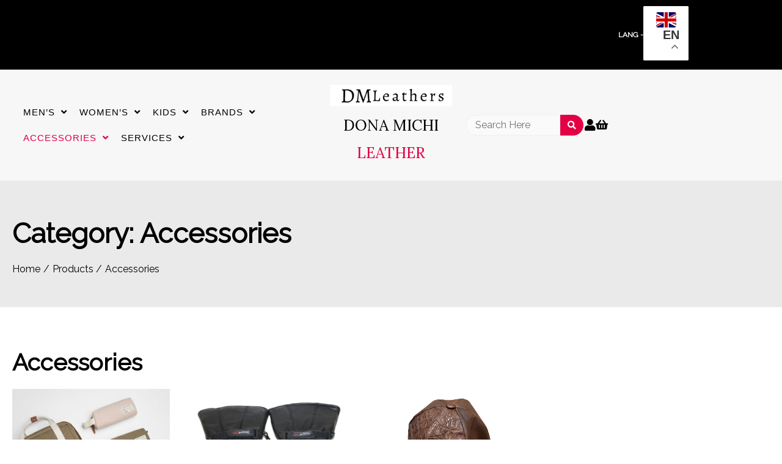

--- FILE ---
content_type: text/html; charset=UTF-8
request_url: https://dmleathers.com/product-category/accessories/
body_size: 12638
content:
<!doctype html>
<html lang="en-US">

<head>
	<meta charset="UTF-8">
	<meta name="viewport" content="width=device-width, initial-scale=1">
	<link rel="profile" href="https://gmpg.org/xfn/11">
	<meta name='robots' content='index, follow, max-image-preview:large, max-snippet:-1, max-video-preview:-1' />
	<style>img:is([sizes="auto" i], [sizes^="auto," i]) { contain-intrinsic-size: 3000px 1500px }</style>
	
	<!-- This site is optimized with the Yoast SEO plugin v26.3 - https://yoast.com/wordpress/plugins/seo/ -->
	<title>Accessories Archives - Dona Michi Leather</title>
	<link rel="canonical" href="https://dmleathers.com/product-category/accessories/" />
	<link rel="next" href="https://dmleathers.com/product-category/accessories/page/2/" />
	<meta property="og:locale" content="en_US" />
	<meta property="og:type" content="article" />
	<meta property="og:title" content="Accessories Archives - Dona Michi Leather" />
	<meta property="og:url" content="https://dmleathers.com/product-category/accessories/" />
	<meta property="og:site_name" content="Dona Michi Leather" />
	<meta name="twitter:card" content="summary_large_image" />
	<script type="application/ld+json" class="yoast-schema-graph">{"@context":"https://schema.org","@graph":[{"@type":"CollectionPage","@id":"https://dmleathers.com/product-category/accessories/","url":"https://dmleathers.com/product-category/accessories/","name":"Accessories Archives - Dona Michi Leather","isPartOf":{"@id":"https://dmleathers.com/#website"},"primaryImageOfPage":{"@id":"https://dmleathers.com/product-category/accessories/#primaryimage"},"image":{"@id":"https://dmleathers.com/product-category/accessories/#primaryimage"},"thumbnailUrl":"https://dmleathers.com/wp-content/uploads/2020/07/s-l1600-37.jpg","breadcrumb":{"@id":"https://dmleathers.com/product-category/accessories/#breadcrumb"},"inLanguage":"en-US"},{"@type":"ImageObject","inLanguage":"en-US","@id":"https://dmleathers.com/product-category/accessories/#primaryimage","url":"https://dmleathers.com/wp-content/uploads/2020/07/s-l1600-37.jpg","contentUrl":"https://dmleathers.com/wp-content/uploads/2020/07/s-l1600-37.jpg","width":1200,"height":716,"caption":"AUTHENTIC MEXICAN WESTERN BELTS"},{"@type":"BreadcrumbList","@id":"https://dmleathers.com/product-category/accessories/#breadcrumb","itemListElement":[{"@type":"ListItem","position":1,"name":"Home","item":"https://dmleathers.com/"},{"@type":"ListItem","position":2,"name":"Accessories"}]},{"@type":"WebSite","@id":"https://dmleathers.com/#website","url":"https://dmleathers.com/","name":"Dona Michi Leather","description":"Home For Leather Products ","publisher":{"@id":"https://dmleathers.com/#organization"},"potentialAction":[{"@type":"SearchAction","target":{"@type":"EntryPoint","urlTemplate":"https://dmleathers.com/?s={search_term_string}"},"query-input":{"@type":"PropertyValueSpecification","valueRequired":true,"valueName":"search_term_string"}}],"inLanguage":"en-US"},{"@type":"Organization","@id":"https://dmleathers.com/#organization","name":"Dona Michi Leather","url":"https://dmleathers.com/","logo":{"@type":"ImageObject","inLanguage":"en-US","@id":"https://dmleathers.com/#/schema/logo/image/","url":"https://dmleathers.com/wp-content/uploads/2021/04/admin-ajax-1.png","contentUrl":"https://dmleathers.com/wp-content/uploads/2021/04/admin-ajax-1.png","width":280,"height":49,"caption":"Dona Michi Leather"},"image":{"@id":"https://dmleathers.com/#/schema/logo/image/"},"sameAs":["https://www.facebook.com/donamichileather"]}]}</script>
	<!-- / Yoast SEO plugin. -->


<link rel='dns-prefetch' href='//cdn.poynt.net' />
<link rel='dns-prefetch' href='//fonts.googleapis.com' />
<link rel="alternate" type="application/rss+xml" title="Dona Michi Leather &raquo; Feed" href="https://dmleathers.com/feed/" />
<link rel="alternate" type="application/rss+xml" title="Dona Michi Leather &raquo; Comments Feed" href="https://dmleathers.com/comments/feed/" />
<link rel="alternate" type="application/rss+xml" title="Dona Michi Leather &raquo; Accessories Category Feed" href="https://dmleathers.com/product-category/accessories/feed/" />
<script>
window._wpemojiSettings = {"baseUrl":"https:\/\/s.w.org\/images\/core\/emoji\/16.0.1\/72x72\/","ext":".png","svgUrl":"https:\/\/s.w.org\/images\/core\/emoji\/16.0.1\/svg\/","svgExt":".svg","source":{"concatemoji":"https:\/\/dmleathers.com\/wp-includes\/js\/wp-emoji-release.min.js?ver=6.8.3"}};
/*! This file is auto-generated */
!function(s,n){var o,i,e;function c(e){try{var t={supportTests:e,timestamp:(new Date).valueOf()};sessionStorage.setItem(o,JSON.stringify(t))}catch(e){}}function p(e,t,n){e.clearRect(0,0,e.canvas.width,e.canvas.height),e.fillText(t,0,0);var t=new Uint32Array(e.getImageData(0,0,e.canvas.width,e.canvas.height).data),a=(e.clearRect(0,0,e.canvas.width,e.canvas.height),e.fillText(n,0,0),new Uint32Array(e.getImageData(0,0,e.canvas.width,e.canvas.height).data));return t.every(function(e,t){return e===a[t]})}function u(e,t){e.clearRect(0,0,e.canvas.width,e.canvas.height),e.fillText(t,0,0);for(var n=e.getImageData(16,16,1,1),a=0;a<n.data.length;a++)if(0!==n.data[a])return!1;return!0}function f(e,t,n,a){switch(t){case"flag":return n(e,"\ud83c\udff3\ufe0f\u200d\u26a7\ufe0f","\ud83c\udff3\ufe0f\u200b\u26a7\ufe0f")?!1:!n(e,"\ud83c\udde8\ud83c\uddf6","\ud83c\udde8\u200b\ud83c\uddf6")&&!n(e,"\ud83c\udff4\udb40\udc67\udb40\udc62\udb40\udc65\udb40\udc6e\udb40\udc67\udb40\udc7f","\ud83c\udff4\u200b\udb40\udc67\u200b\udb40\udc62\u200b\udb40\udc65\u200b\udb40\udc6e\u200b\udb40\udc67\u200b\udb40\udc7f");case"emoji":return!a(e,"\ud83e\udedf")}return!1}function g(e,t,n,a){var r="undefined"!=typeof WorkerGlobalScope&&self instanceof WorkerGlobalScope?new OffscreenCanvas(300,150):s.createElement("canvas"),o=r.getContext("2d",{willReadFrequently:!0}),i=(o.textBaseline="top",o.font="600 32px Arial",{});return e.forEach(function(e){i[e]=t(o,e,n,a)}),i}function t(e){var t=s.createElement("script");t.src=e,t.defer=!0,s.head.appendChild(t)}"undefined"!=typeof Promise&&(o="wpEmojiSettingsSupports",i=["flag","emoji"],n.supports={everything:!0,everythingExceptFlag:!0},e=new Promise(function(e){s.addEventListener("DOMContentLoaded",e,{once:!0})}),new Promise(function(t){var n=function(){try{var e=JSON.parse(sessionStorage.getItem(o));if("object"==typeof e&&"number"==typeof e.timestamp&&(new Date).valueOf()<e.timestamp+604800&&"object"==typeof e.supportTests)return e.supportTests}catch(e){}return null}();if(!n){if("undefined"!=typeof Worker&&"undefined"!=typeof OffscreenCanvas&&"undefined"!=typeof URL&&URL.createObjectURL&&"undefined"!=typeof Blob)try{var e="postMessage("+g.toString()+"("+[JSON.stringify(i),f.toString(),p.toString(),u.toString()].join(",")+"));",a=new Blob([e],{type:"text/javascript"}),r=new Worker(URL.createObjectURL(a),{name:"wpTestEmojiSupports"});return void(r.onmessage=function(e){c(n=e.data),r.terminate(),t(n)})}catch(e){}c(n=g(i,f,p,u))}t(n)}).then(function(e){for(var t in e)n.supports[t]=e[t],n.supports.everything=n.supports.everything&&n.supports[t],"flag"!==t&&(n.supports.everythingExceptFlag=n.supports.everythingExceptFlag&&n.supports[t]);n.supports.everythingExceptFlag=n.supports.everythingExceptFlag&&!n.supports.flag,n.DOMReady=!1,n.readyCallback=function(){n.DOMReady=!0}}).then(function(){return e}).then(function(){var e;n.supports.everything||(n.readyCallback(),(e=n.source||{}).concatemoji?t(e.concatemoji):e.wpemoji&&e.twemoji&&(t(e.twemoji),t(e.wpemoji)))}))}((window,document),window._wpemojiSettings);
</script>
<link rel='stylesheet' id='stripe-main-styles-css' href='https://dmleathers.com/wp-content/mu-plugins/vendor/godaddy/mwc-core/assets/css/stripe-settings.css' media='all' />
<link rel='stylesheet' id='godaddy-payments-payinperson-main-styles-css' href='https://dmleathers.com/wp-content/mu-plugins/vendor/godaddy/mwc-core/assets/css/pay-in-person-method.css' media='all' />
<style id='wp-emoji-styles-inline-css'>

	img.wp-smiley, img.emoji {
		display: inline !important;
		border: none !important;
		box-shadow: none !important;
		height: 1em !important;
		width: 1em !important;
		margin: 0 0.07em !important;
		vertical-align: -0.1em !important;
		background: none !important;
		padding: 0 !important;
	}
</style>
<link rel='stylesheet' id='wp-block-library-css' href='https://dmleathers.com/wp-includes/css/dist/block-library/style.min.css?ver=6.8.3' media='all' />
<style id='classic-theme-styles-inline-css'>
/*! This file is auto-generated */
.wp-block-button__link{color:#fff;background-color:#32373c;border-radius:9999px;box-shadow:none;text-decoration:none;padding:calc(.667em + 2px) calc(1.333em + 2px);font-size:1.125em}.wp-block-file__button{background:#32373c;color:#fff;text-decoration:none}
</style>
<link rel='stylesheet' id='coblocks-frontend-css' href='https://dmleathers.com/wp-content/plugins/coblocks/dist/style-coblocks-1.css?ver=3.1.16' media='all' />
<link rel='stylesheet' id='coblocks-extensions-css' href='https://dmleathers.com/wp-content/plugins/coblocks/dist/style-coblocks-extensions.css?ver=3.1.16' media='all' />
<link rel='stylesheet' id='coblocks-animation-css' href='https://dmleathers.com/wp-content/plugins/coblocks/dist/style-coblocks-animation.css?ver=2677611078ee87eb3b1c' media='all' />
<style id='global-styles-inline-css'>
:root{--wp--preset--aspect-ratio--square: 1;--wp--preset--aspect-ratio--4-3: 4/3;--wp--preset--aspect-ratio--3-4: 3/4;--wp--preset--aspect-ratio--3-2: 3/2;--wp--preset--aspect-ratio--2-3: 2/3;--wp--preset--aspect-ratio--16-9: 16/9;--wp--preset--aspect-ratio--9-16: 9/16;--wp--preset--color--black: #000000;--wp--preset--color--cyan-bluish-gray: #abb8c3;--wp--preset--color--white: #ffffff;--wp--preset--color--pale-pink: #f78da7;--wp--preset--color--vivid-red: #cf2e2e;--wp--preset--color--luminous-vivid-orange: #ff6900;--wp--preset--color--luminous-vivid-amber: #fcb900;--wp--preset--color--light-green-cyan: #7bdcb5;--wp--preset--color--vivid-green-cyan: #00d084;--wp--preset--color--pale-cyan-blue: #8ed1fc;--wp--preset--color--vivid-cyan-blue: #0693e3;--wp--preset--color--vivid-purple: #9b51e0;--wp--preset--gradient--vivid-cyan-blue-to-vivid-purple: linear-gradient(135deg,rgba(6,147,227,1) 0%,rgb(155,81,224) 100%);--wp--preset--gradient--light-green-cyan-to-vivid-green-cyan: linear-gradient(135deg,rgb(122,220,180) 0%,rgb(0,208,130) 100%);--wp--preset--gradient--luminous-vivid-amber-to-luminous-vivid-orange: linear-gradient(135deg,rgba(252,185,0,1) 0%,rgba(255,105,0,1) 100%);--wp--preset--gradient--luminous-vivid-orange-to-vivid-red: linear-gradient(135deg,rgba(255,105,0,1) 0%,rgb(207,46,46) 100%);--wp--preset--gradient--very-light-gray-to-cyan-bluish-gray: linear-gradient(135deg,rgb(238,238,238) 0%,rgb(169,184,195) 100%);--wp--preset--gradient--cool-to-warm-spectrum: linear-gradient(135deg,rgb(74,234,220) 0%,rgb(151,120,209) 20%,rgb(207,42,186) 40%,rgb(238,44,130) 60%,rgb(251,105,98) 80%,rgb(254,248,76) 100%);--wp--preset--gradient--blush-light-purple: linear-gradient(135deg,rgb(255,206,236) 0%,rgb(152,150,240) 100%);--wp--preset--gradient--blush-bordeaux: linear-gradient(135deg,rgb(254,205,165) 0%,rgb(254,45,45) 50%,rgb(107,0,62) 100%);--wp--preset--gradient--luminous-dusk: linear-gradient(135deg,rgb(255,203,112) 0%,rgb(199,81,192) 50%,rgb(65,88,208) 100%);--wp--preset--gradient--pale-ocean: linear-gradient(135deg,rgb(255,245,203) 0%,rgb(182,227,212) 50%,rgb(51,167,181) 100%);--wp--preset--gradient--electric-grass: linear-gradient(135deg,rgb(202,248,128) 0%,rgb(113,206,126) 100%);--wp--preset--gradient--midnight: linear-gradient(135deg,rgb(2,3,129) 0%,rgb(40,116,252) 100%);--wp--preset--font-size--small: 13px;--wp--preset--font-size--medium: 20px;--wp--preset--font-size--large: 36px;--wp--preset--font-size--x-large: 42px;--wp--preset--spacing--20: 0.44rem;--wp--preset--spacing--30: 0.67rem;--wp--preset--spacing--40: 1rem;--wp--preset--spacing--50: 1.5rem;--wp--preset--spacing--60: 2.25rem;--wp--preset--spacing--70: 3.38rem;--wp--preset--spacing--80: 5.06rem;--wp--preset--shadow--natural: 6px 6px 9px rgba(0, 0, 0, 0.2);--wp--preset--shadow--deep: 12px 12px 50px rgba(0, 0, 0, 0.4);--wp--preset--shadow--sharp: 6px 6px 0px rgba(0, 0, 0, 0.2);--wp--preset--shadow--outlined: 6px 6px 0px -3px rgba(255, 255, 255, 1), 6px 6px rgba(0, 0, 0, 1);--wp--preset--shadow--crisp: 6px 6px 0px rgba(0, 0, 0, 1);}:where(.is-layout-flex){gap: 0.5em;}:where(.is-layout-grid){gap: 0.5em;}body .is-layout-flex{display: flex;}.is-layout-flex{flex-wrap: wrap;align-items: center;}.is-layout-flex > :is(*, div){margin: 0;}body .is-layout-grid{display: grid;}.is-layout-grid > :is(*, div){margin: 0;}:where(.wp-block-columns.is-layout-flex){gap: 2em;}:where(.wp-block-columns.is-layout-grid){gap: 2em;}:where(.wp-block-post-template.is-layout-flex){gap: 1.25em;}:where(.wp-block-post-template.is-layout-grid){gap: 1.25em;}.has-black-color{color: var(--wp--preset--color--black) !important;}.has-cyan-bluish-gray-color{color: var(--wp--preset--color--cyan-bluish-gray) !important;}.has-white-color{color: var(--wp--preset--color--white) !important;}.has-pale-pink-color{color: var(--wp--preset--color--pale-pink) !important;}.has-vivid-red-color{color: var(--wp--preset--color--vivid-red) !important;}.has-luminous-vivid-orange-color{color: var(--wp--preset--color--luminous-vivid-orange) !important;}.has-luminous-vivid-amber-color{color: var(--wp--preset--color--luminous-vivid-amber) !important;}.has-light-green-cyan-color{color: var(--wp--preset--color--light-green-cyan) !important;}.has-vivid-green-cyan-color{color: var(--wp--preset--color--vivid-green-cyan) !important;}.has-pale-cyan-blue-color{color: var(--wp--preset--color--pale-cyan-blue) !important;}.has-vivid-cyan-blue-color{color: var(--wp--preset--color--vivid-cyan-blue) !important;}.has-vivid-purple-color{color: var(--wp--preset--color--vivid-purple) !important;}.has-black-background-color{background-color: var(--wp--preset--color--black) !important;}.has-cyan-bluish-gray-background-color{background-color: var(--wp--preset--color--cyan-bluish-gray) !important;}.has-white-background-color{background-color: var(--wp--preset--color--white) !important;}.has-pale-pink-background-color{background-color: var(--wp--preset--color--pale-pink) !important;}.has-vivid-red-background-color{background-color: var(--wp--preset--color--vivid-red) !important;}.has-luminous-vivid-orange-background-color{background-color: var(--wp--preset--color--luminous-vivid-orange) !important;}.has-luminous-vivid-amber-background-color{background-color: var(--wp--preset--color--luminous-vivid-amber) !important;}.has-light-green-cyan-background-color{background-color: var(--wp--preset--color--light-green-cyan) !important;}.has-vivid-green-cyan-background-color{background-color: var(--wp--preset--color--vivid-green-cyan) !important;}.has-pale-cyan-blue-background-color{background-color: var(--wp--preset--color--pale-cyan-blue) !important;}.has-vivid-cyan-blue-background-color{background-color: var(--wp--preset--color--vivid-cyan-blue) !important;}.has-vivid-purple-background-color{background-color: var(--wp--preset--color--vivid-purple) !important;}.has-black-border-color{border-color: var(--wp--preset--color--black) !important;}.has-cyan-bluish-gray-border-color{border-color: var(--wp--preset--color--cyan-bluish-gray) !important;}.has-white-border-color{border-color: var(--wp--preset--color--white) !important;}.has-pale-pink-border-color{border-color: var(--wp--preset--color--pale-pink) !important;}.has-vivid-red-border-color{border-color: var(--wp--preset--color--vivid-red) !important;}.has-luminous-vivid-orange-border-color{border-color: var(--wp--preset--color--luminous-vivid-orange) !important;}.has-luminous-vivid-amber-border-color{border-color: var(--wp--preset--color--luminous-vivid-amber) !important;}.has-light-green-cyan-border-color{border-color: var(--wp--preset--color--light-green-cyan) !important;}.has-vivid-green-cyan-border-color{border-color: var(--wp--preset--color--vivid-green-cyan) !important;}.has-pale-cyan-blue-border-color{border-color: var(--wp--preset--color--pale-cyan-blue) !important;}.has-vivid-cyan-blue-border-color{border-color: var(--wp--preset--color--vivid-cyan-blue) !important;}.has-vivid-purple-border-color{border-color: var(--wp--preset--color--vivid-purple) !important;}.has-vivid-cyan-blue-to-vivid-purple-gradient-background{background: var(--wp--preset--gradient--vivid-cyan-blue-to-vivid-purple) !important;}.has-light-green-cyan-to-vivid-green-cyan-gradient-background{background: var(--wp--preset--gradient--light-green-cyan-to-vivid-green-cyan) !important;}.has-luminous-vivid-amber-to-luminous-vivid-orange-gradient-background{background: var(--wp--preset--gradient--luminous-vivid-amber-to-luminous-vivid-orange) !important;}.has-luminous-vivid-orange-to-vivid-red-gradient-background{background: var(--wp--preset--gradient--luminous-vivid-orange-to-vivid-red) !important;}.has-very-light-gray-to-cyan-bluish-gray-gradient-background{background: var(--wp--preset--gradient--very-light-gray-to-cyan-bluish-gray) !important;}.has-cool-to-warm-spectrum-gradient-background{background: var(--wp--preset--gradient--cool-to-warm-spectrum) !important;}.has-blush-light-purple-gradient-background{background: var(--wp--preset--gradient--blush-light-purple) !important;}.has-blush-bordeaux-gradient-background{background: var(--wp--preset--gradient--blush-bordeaux) !important;}.has-luminous-dusk-gradient-background{background: var(--wp--preset--gradient--luminous-dusk) !important;}.has-pale-ocean-gradient-background{background: var(--wp--preset--gradient--pale-ocean) !important;}.has-electric-grass-gradient-background{background: var(--wp--preset--gradient--electric-grass) !important;}.has-midnight-gradient-background{background: var(--wp--preset--gradient--midnight) !important;}.has-small-font-size{font-size: var(--wp--preset--font-size--small) !important;}.has-medium-font-size{font-size: var(--wp--preset--font-size--medium) !important;}.has-large-font-size{font-size: var(--wp--preset--font-size--large) !important;}.has-x-large-font-size{font-size: var(--wp--preset--font-size--x-large) !important;}
:where(.wp-block-post-template.is-layout-flex){gap: 1.25em;}:where(.wp-block-post-template.is-layout-grid){gap: 1.25em;}
:where(.wp-block-columns.is-layout-flex){gap: 2em;}:where(.wp-block-columns.is-layout-grid){gap: 2em;}
:root :where(.wp-block-pullquote){font-size: 1.5em;line-height: 1.6;}
</style>
<link rel='stylesheet' id='woocommerce-layout-css' href='https://dmleathers.com/wp-content/plugins/woocommerce/assets/css/woocommerce-layout.css?ver=10.3.5' media='all' />
<link rel='stylesheet' id='woocommerce-smallscreen-css' href='https://dmleathers.com/wp-content/plugins/woocommerce/assets/css/woocommerce-smallscreen.css?ver=10.3.5' media='only screen and (max-width: 768px)' />
<link rel='stylesheet' id='woocommerce-general-css' href='https://dmleathers.com/wp-content/plugins/woocommerce/assets/css/woocommerce.css?ver=10.3.5' media='all' />
<style id='woocommerce-inline-inline-css'>
.woocommerce form .form-row .required { visibility: visible; }
</style>
<link rel='stylesheet' id='wp-components-css' href='https://dmleathers.com/wp-includes/css/dist/components/style.min.css?ver=6.8.3' media='all' />
<link rel='stylesheet' id='godaddy-styles-css' href='https://dmleathers.com/wp-content/mu-plugins/vendor/wpex/godaddy-launch/includes/Dependencies/GoDaddy/Styles/build/latest.css?ver=2.0.2' media='all' />
<link rel='stylesheet' id='brands-styles-css' href='https://dmleathers.com/wp-content/plugins/woocommerce/assets/css/brands.css?ver=10.3.5' media='all' />
<link rel='stylesheet' id='ecommerce-clothing-slick-style-css' href='https://dmleathers.com/wp-content/themes/ecommerce-clothing/resource/css/slick.min.css?ver=1.8.1' media='all' />
<link rel='stylesheet' id='owl-carousel-css-css' href='https://dmleathers.com/wp-content/themes/ecommerce-clothing/resource/css/owl.carousel.css?ver=2.3.4' media='all' />
<link rel='stylesheet' id='ecommerce-clothing-fontawesome-style-css' href='https://dmleathers.com/wp-content/themes/ecommerce-clothing/resource/css/fontawesome.min.css?ver=5.15.4' media='all' />
<link rel='stylesheet' id='ecommerce-clothing-style-css' href='https://dmleathers.com/wp-content/themes/ecommerce-clothing/style.css?ver=1.0.0' media='all' />
<style id='ecommerce-clothing-style-inline-css'>

    /* Color */
    :root {
        --primary-color: #E30045;
        --header-text-color: #fff;
    }
    
    /* Typography */
    :root {
        --font-heading: "Raleway", serif;
        --font-main: -apple-system, BlinkMacSystemFont, "Raleway", "Segoe UI", Roboto, Oxygen-Sans, Ubuntu, Cantarell, "Helvetica Neue", sans-serif;
    }

    body,
	button, input, select, optgroup, textarea, p {
        font-family: "Raleway", serif;
	}

	.site-identity p.site-title, h1.site-title a, h1.site-title, p.site-title a, .site-branding h1.site-title a {
        font-family: "Lora", serif;
	}
    
	p.site-description {
        font-family: "Raleway", serif !important;
	}
    
</style>
<link rel='stylesheet' id='ecommerce-clothing-google-fonts-css' href='https://fonts.googleapis.com/css?family=Lora%3Aregular%7CRaleway%3Aregular' media='all' />
<link rel='stylesheet' id='mwc-payments-payment-form-css' href='https://dmleathers.com/wp-content/mu-plugins/vendor/godaddy/mwc-core/assets/css/payment-form.css' media='all' />
<script src="https://dmleathers.com/wp-includes/js/jquery/jquery.min.js?ver=3.7.1" id="jquery-core-js"></script>
<script src="https://dmleathers.com/wp-includes/js/jquery/jquery-migrate.min.js?ver=3.4.1" id="jquery-migrate-js"></script>
<script src="https://dmleathers.com/wp-content/plugins/woocommerce/assets/js/jquery-blockui/jquery.blockUI.min.js?ver=2.7.0-wc.10.3.5" id="wc-jquery-blockui-js" defer data-wp-strategy="defer"></script>
<script id="wc-add-to-cart-js-extra">
var wc_add_to_cart_params = {"ajax_url":"\/wp-admin\/admin-ajax.php","wc_ajax_url":"\/?wc-ajax=%%endpoint%%","i18n_view_cart":"View cart","cart_url":"https:\/\/dmleathers.com\/cart\/","is_cart":"","cart_redirect_after_add":"no"};
</script>
<script src="https://dmleathers.com/wp-content/plugins/woocommerce/assets/js/frontend/add-to-cart.min.js?ver=10.3.5" id="wc-add-to-cart-js" defer data-wp-strategy="defer"></script>
<script src="https://dmleathers.com/wp-content/plugins/woocommerce/assets/js/js-cookie/js.cookie.min.js?ver=2.1.4-wc.10.3.5" id="wc-js-cookie-js" defer data-wp-strategy="defer"></script>
<script id="woocommerce-js-extra">
var woocommerce_params = {"ajax_url":"\/wp-admin\/admin-ajax.php","wc_ajax_url":"\/?wc-ajax=%%endpoint%%","i18n_password_show":"Show password","i18n_password_hide":"Hide password"};
</script>
<script src="https://dmleathers.com/wp-content/plugins/woocommerce/assets/js/frontend/woocommerce.min.js?ver=10.3.5" id="woocommerce-js" defer data-wp-strategy="defer"></script>
<script src="https://cdn.poynt.net/collect.js" id="poynt-collect-sdk-js"></script>
<script id="mwc-payments-poynt-payment-form-js-extra">
var poyntPaymentFormI18n = {"errorMessages":{"genericError":"An error occurred, please try again or try an alternate form of payment.","missingCardDetails":"Missing card details.","missingBillingDetails":"Missing billing details."}};
</script>
<script src="https://dmleathers.com/wp-content/mu-plugins/vendor/godaddy/mwc-core/assets/js/payments/frontend/poynt.js" id="mwc-payments-poynt-payment-form-js"></script>
<link rel="https://api.w.org/" href="https://dmleathers.com/wp-json/" /><link rel="alternate" title="JSON" type="application/json" href="https://dmleathers.com/wp-json/wp/v2/product_cat/57" /><link rel="EditURI" type="application/rsd+xml" title="RSD" href="https://dmleathers.com/xmlrpc.php?rsd" />
<meta name="generator" content="WordPress 6.8.3" />
<meta name="generator" content="WooCommerce 10.3.5" />

<style type="text/css" id="breadcrumb-trail-css">.trail-items li::after {content: "/";}</style>
    <style type="text/css">
        .site-footer h4,footer#colophon h2.wp-block-heading,footer#colophon .widgettitle,footer#colophon .widget-title {
            text-transform: none;
        }
    </style>
        <style type="text/css">
            </style>
        <style type="text/css">
        :root {
            --primary-color: #E30045;
        }
    </style>
        <style type="text/css">
        body.site-boxed--layout #page  {
            margin: 0 50px;
        }
    </style>
        <style type="text/css">
        .mag-post-detail { text-align: left; }    </style>
        <style type="text/css">
        .right-sidebar .asterthemes-wrapper .asterthemes-page {
            grid-template-columns: auto 30%;
        }
        .left-sidebar .asterthemes-wrapper .asterthemes-page {
            grid-template-columns: 30% auto;
        }
    </style>
        <style type="text/css">
        .asterthemes-wrapper.page-header-inner {
                            text-align: left;
                    }
    </style>
        <style type="text/css">
        header.page-header {
            padding: 50px 0;
        }
    </style>
        <style type="text/css">
        .site-logo img {
            max-width: 200px;
        }
    </style>
        <style type="text/css">
        .main-navigation a {
            font-size: 15px;
        }
    </style>
        <style type="text/css">
        .main-navigation a {
            text-transform: uppercase;
        }
    </style>
        <style type="text/css">
        h2.wp-block-heading,aside#secondary .widgettitle,aside#secondary .widget-title {
            font-size: 24px;
        }
    </style>
        <style type="text/css">
        .woocommerce ul.products li.product .onsale{
                            right: auto;
                left: 0px;
                    }
    </style>
        <style type="text/css">
        .site-footer .site-footer-bottom .site-footer-bottom-wrapper {
            justify-content: center 
        }

        /* Mobile Specific */
        @media screen and (max-width: 575px) {
            .site-footer .site-footer-bottom .site-footer-bottom-wrapper {
                justify-content: center;
                text-align:center;
            }
        }
    </style>
    	<noscript><style>.woocommerce-product-gallery{ opacity: 1 !important; }</style></noscript>
	<meta name="generator" content="Elementor 3.33.0; features: additional_custom_breakpoints; settings: css_print_method-external, google_font-enabled, font_display-auto">
			<style>
				.e-con.e-parent:nth-of-type(n+4):not(.e-lazyloaded):not(.e-no-lazyload),
				.e-con.e-parent:nth-of-type(n+4):not(.e-lazyloaded):not(.e-no-lazyload) * {
					background-image: none !important;
				}
				@media screen and (max-height: 1024px) {
					.e-con.e-parent:nth-of-type(n+3):not(.e-lazyloaded):not(.e-no-lazyload),
					.e-con.e-parent:nth-of-type(n+3):not(.e-lazyloaded):not(.e-no-lazyload) * {
						background-image: none !important;
					}
				}
				@media screen and (max-height: 640px) {
					.e-con.e-parent:nth-of-type(n+2):not(.e-lazyloaded):not(.e-no-lazyload),
					.e-con.e-parent:nth-of-type(n+2):not(.e-lazyloaded):not(.e-no-lazyload) * {
						background-image: none !important;
					}
				}
			</style>
			<link rel="icon" href="https://dmleathers.com/wp-content/uploads/2021/04/admin-ajax-1-150x49.png" sizes="32x32" />
<link rel="icon" href="https://dmleathers.com/wp-content/uploads/2021/04/admin-ajax-1.png" sizes="192x192" />
<link rel="apple-touch-icon" href="https://dmleathers.com/wp-content/uploads/2021/04/admin-ajax-1.png" />
<meta name="msapplication-TileImage" content="https://dmleathers.com/wp-content/uploads/2021/04/admin-ajax-1.png" />
</head>

<body class="archive tax-product_cat term-accessories term-57 wp-custom-logo wp-embed-responsive wp-theme-ecommerce-clothing theme-ecommerce-clothing woocommerce woocommerce-page woocommerce-no-js eio-default hfeed right-sidebar elementor-default elementor-kit-5097">
<div id="page" class="site asterthemes-site-wrapper">
<a class="skip-link screen-reader-text" href="#primary">Skip to content</a>
    <header id="masthead" class="site-header">
    <div class="header-main-wrapper">
                    <div class="top-header-part">
                <div class="asterthemes-wrapper">
                    <div class="top-header-part-wrapper">
                        <div class="bottom-top-header-left-part">
                            <div class="socail-search">
                                <div class="social-icons">
                                                                    </div>
                            </div>
                        </div>
                                                <div class="bottom-top-header-right-part">
                            <div class="translate-btn">
                                                                    LANG -  <div class="gtranslate_wrapper" id="gt-wrapper-33322328"></div>                                                            </div>
                        </div>
                    </div>
                </div>
            </div>
                <div class="bottom-header-outer-wrapper">
            <div class="bottom-header-part">
                <div class="asterthemes-wrapper">
                    <div class="bottom-header-part-wrapper hello ">
                        <div class="bottom-header-left-part">
                            <div class="navigation-part">
                                <nav id="site-navigation" class="main-navigation">
                                    <button class="menu-toggle" aria-controls="primary-menu" aria-expanded="false">
                                        <span></span>
                                        <span></span>
                                        <span></span>
                                    </button>
                                    <div class="main-navigation-links">
                                        <div class="menu-new-menu-container"><ul id="menu-new-menu" class="menu"><li id="menu-item-2414" class="menu-item menu-item-type-custom menu-item-object-custom menu-item-has-children menu-item-2414"><a href="https://dmleathers.com/product-category/men/">Men&#8217;s</a>
<ul class="sub-menu">
	<li id="menu-item-2425" class="menu-item menu-item-type-custom menu-item-object-custom menu-item-2425"><a href="https://dmleathers.com/product-category/men/mens-leather-jackets/">Leather Jackets</a></li>
	<li id="menu-item-2427" class="menu-item menu-item-type-custom menu-item-object-custom menu-item-2427"><a href="https://dmleathers.com/product-category/men/leather-vest/">Leather Vest</a></li>
	<li id="menu-item-2428" class="menu-item menu-item-type-custom menu-item-object-custom menu-item-2428"><a href="#">Leather Biker Wears</a></li>
	<li id="menu-item-2429" class="menu-item menu-item-type-custom menu-item-object-custom menu-item-2429"><a href="https://dmleathers.com/product-category/belts/mens-belt/">Belts</a></li>
	<li id="menu-item-2438" class="menu-item menu-item-type-custom menu-item-object-custom menu-item-2438"><a href="#">Exotic Boots</a></li>
	<li id="menu-item-2431" class="menu-item menu-item-type-custom menu-item-object-custom menu-item-2431"><a href="https://dmleathers.com/product-category/men-cow-boy-boots/">Cow Boy Boots</a></li>
	<li id="menu-item-2432" class="menu-item menu-item-type-custom menu-item-object-custom menu-item-2432"><a href="#">Biker Boots</a></li>
	<li id="menu-item-2433" class="menu-item menu-item-type-custom menu-item-object-custom menu-item-2433"><a href="#">Work Boots</a></li>
	<li id="menu-item-2434" class="menu-item menu-item-type-custom menu-item-object-custom menu-item-2434"><a href="#">Botine Boots</a></li>
	<li id="menu-item-2435" class="menu-item menu-item-type-custom menu-item-object-custom menu-item-2435"><a href="https://dmleathers.com/product-category/footwear/men-footwear/mens-exotic-shoes/">Exotic Shoes</a></li>
	<li id="menu-item-2436" class="menu-item menu-item-type-custom menu-item-object-custom menu-item-2436"><a href="https://dmleathers.com/product-category/men/sandals-huaraches/">Sandals- Huaraches</a></li>
	<li id="menu-item-2437" class="menu-item menu-item-type-custom menu-item-object-custom menu-item-2437"><a href="#">Cow Boy Hats</a></li>
</ul>
</li>
<li id="menu-item-2415" class="menu-item menu-item-type-custom menu-item-object-custom menu-item-has-children menu-item-2415"><a href="https://dmleathers.com/product-category/women/">Women&#8217;s</a>
<ul class="sub-menu">
	<li id="menu-item-2424" class="menu-item menu-item-type-custom menu-item-object-custom menu-item-2424"><a href="https://dmleathers.com/product-category/leather-jackets/womens-leather-jackets/">Leather Jackets</a></li>
	<li id="menu-item-2439" class="menu-item menu-item-type-custom menu-item-object-custom menu-item-2439"><a href="https://dmleathers.com/product-category/women-leather-vest/">Leather Vest</a></li>
	<li id="menu-item-2440" class="menu-item menu-item-type-custom menu-item-object-custom menu-item-2440"><a href="https://dmleathers.com/product-category/leather-bikers-wear/">Leather Biker Wears</a></li>
	<li id="menu-item-2441" class="menu-item menu-item-type-custom menu-item-object-custom menu-item-2441"><a href="https://dmleathers.com/product-category/belts/">Belts</a></li>
	<li id="menu-item-2442" class="menu-item menu-item-type-custom menu-item-object-custom menu-item-2442"><a href="#">Exotic Boots</a></li>
	<li id="menu-item-2443" class="menu-item menu-item-type-custom menu-item-object-custom menu-item-2443"><a href="#">Cowboy Boots</a></li>
	<li id="menu-item-2444" class="menu-item menu-item-type-custom menu-item-object-custom menu-item-2444"><a href="#">Biker Boots</a></li>
	<li id="menu-item-2445" class="menu-item menu-item-type-custom menu-item-object-custom menu-item-2445"><a href="https://dmleathers.com/product-category/women-tops-shorts/">Tops,Skirts &#038; Pants</a></li>
	<li id="menu-item-2446" class="menu-item menu-item-type-custom menu-item-object-custom menu-item-2446"><a href="https://dmleathers.com/product-category/footwear/womens-footwear/sandal-huaraches/">Sandals- Huaraches</a></li>
	<li id="menu-item-2447" class="menu-item menu-item-type-custom menu-item-object-custom menu-item-2447"><a href="https://dmleathers.com/product-category/women-flip-flop-canvas-shoes/">Flip Flop &#8211; Canvas Shoes</a></li>
</ul>
</li>
<li id="menu-item-2416" class="menu-item menu-item-type-custom menu-item-object-custom menu-item-has-children menu-item-2416"><a href="https://dmleathers.com/product-category/kids/">Kids</a>
<ul class="sub-menu">
	<li id="menu-item-6857" class="menu-item menu-item-type-custom menu-item-object-custom menu-item-6857"><a href="https://dmleathers.com/product-category/kids/kids-sandals/">Kids Sandals &#038; Huaraches</a></li>
	<li id="menu-item-2452" class="menu-item menu-item-type-custom menu-item-object-custom menu-item-2452"><a href="https://dmleathers.com/product-category/kids-leather-jackets/">Leather Jackets</a></li>
	<li id="menu-item-2453" class="menu-item menu-item-type-custom menu-item-object-custom menu-item-2453"><a href="#">Leather Vest</a></li>
	<li id="menu-item-2454" class="menu-item menu-item-type-custom menu-item-object-custom menu-item-2454"><a href="#">Leather Biker Wears</a></li>
	<li id="menu-item-2455" class="menu-item menu-item-type-custom menu-item-object-custom menu-item-2455"><a href="#">Belts</a></li>
	<li id="menu-item-2451" class="menu-item menu-item-type-custom menu-item-object-custom menu-item-2451"><a href="#">Cow Boy Boots</a></li>
	<li id="menu-item-2456" class="menu-item menu-item-type-custom menu-item-object-custom menu-item-2456"><a href="#">Biker Boots</a></li>
	<li id="menu-item-2457" class="menu-item menu-item-type-custom menu-item-object-custom menu-item-2457"><a href="#">Footwears</a></li>
</ul>
</li>
<li id="menu-item-2417" class="menu-item menu-item-type-custom menu-item-object-custom menu-item-has-children menu-item-2417"><a href="#">Brands</a>
<ul class="sub-menu">
	<li id="menu-item-2458" class="menu-item menu-item-type-custom menu-item-object-custom menu-item-2458"><a href="https://dmleathers.com/product-category/brand-dona-michi-leather/">Dona Michi Leather</a></li>
	<li id="menu-item-2459" class="menu-item menu-item-type-custom menu-item-object-custom menu-item-2459"><a href="https://dmleathers.com/product-category/bonus/">Bonus Wears</a></li>
	<li id="menu-item-2460" class="menu-item menu-item-type-custom menu-item-object-custom menu-item-2460"><a href="https://dmleathers.com/product-category/los-altos-boots/">Los Altos Boots</a></li>
	<li id="menu-item-2461" class="menu-item menu-item-type-custom menu-item-object-custom menu-item-2461"><a href="https://dmleathers.com/product-category/wild-west-boots/">Wild West Boots</a></li>
	<li id="menu-item-2462" class="menu-item menu-item-type-custom menu-item-object-custom menu-item-2462"><a href="#">King Exotic Boots</a></li>
	<li id="menu-item-2463" class="menu-item menu-item-type-custom menu-item-object-custom menu-item-2463"><a href="https://dmleathers.com/product-category/carretta-boots/">Carreta Boots</a></li>
	<li id="menu-item-2464" class="menu-item menu-item-type-custom menu-item-object-custom menu-item-2464"><a href="https://dmleathers.com/product-category/diego-boots/">Diego Boots</a></li>
	<li id="menu-item-2465" class="menu-item menu-item-type-custom menu-item-object-custom menu-item-2465"><a href="https://dmleathers.com/product-category/chaparral/">Chaparral Boots</a></li>
	<li id="menu-item-2466" class="menu-item menu-item-type-custom menu-item-object-custom menu-item-2466"><a href="https://dmleathers.com/product-category/white-diamond-boots/">White Diamond Boots</a></li>
	<li id="menu-item-2467" class="menu-item menu-item-type-custom menu-item-object-custom menu-item-2467"><a href="https://dmleathers.com/product-category/quincy-boots/">Quincy Boots</a></li>
	<li id="menu-item-2468" class="menu-item menu-item-type-custom menu-item-object-custom menu-item-2468"><a href="https://dmleathers.com/product-category/mexi-imports/">Mexi Imports</a></li>
</ul>
</li>
<li id="menu-item-2418" class="menu-item menu-item-type-custom menu-item-object-custom current-menu-item menu-item-has-children menu-item-2418"><a href="https://dmleathers.com/product-category/accessories/" aria-current="page">Accessories</a>
<ul class="sub-menu">
	<li id="menu-item-5792" class="menu-item menu-item-type-custom menu-item-object-custom menu-item-5792"><a href="https://dmleathers.com/product-category/accessories/wallets/">Wallets</a></li>
	<li id="menu-item-2469" class="menu-item menu-item-type-custom menu-item-object-custom menu-item-2469"><a href="https://dmleathers.com/product-category/belts/">Belts</a></li>
	<li id="menu-item-2470" class="menu-item menu-item-type-custom menu-item-object-custom menu-item-2470"><a href="#">Leather Gloves</a></li>
	<li id="menu-item-2471" class="menu-item menu-item-type-custom menu-item-object-custom menu-item-2471"><a href="#">Cowboy Hats</a></li>
	<li id="menu-item-2472" class="menu-item menu-item-type-custom menu-item-object-custom menu-item-2472"><a href="#">Boot Care Products</a></li>
	<li id="menu-item-2473" class="menu-item menu-item-type-custom menu-item-object-custom menu-item-2473"><a href="#">Buckles</a></li>
</ul>
</li>
<li id="menu-item-2449" class="menu-item menu-item-type-custom menu-item-object-custom menu-item-has-children menu-item-2449"><a href="#">Services</a>
<ul class="sub-menu">
	<li id="menu-item-2474" class="menu-item menu-item-type-custom menu-item-object-custom menu-item-2474"><a href="#">ABOUT US</a></li>
	<li id="menu-item-2475" class="menu-item menu-item-type-custom menu-item-object-custom menu-item-2475"><a href="#">CONTACT US</a></li>
	<li id="menu-item-2450" class="menu-item menu-item-type-custom menu-item-object-custom menu-item-2450"><a href="#">Returns &#038; Exchange</a></li>
	<li id="menu-item-2477" class="menu-item menu-item-type-custom menu-item-object-custom menu-item-2477"><a href="#">POLICY</a></li>
	<li id="menu-item-2479" class="menu-item menu-item-type-custom menu-item-object-custom menu-item-2479"><a href="#">SIZE GUIDE</a></li>
	<li id="menu-item-2483" class="menu-item menu-item-type-custom menu-item-object-custom menu-item-2483"><a href="#">BOOT REPAIR</a></li>
</ul>
</li>
</ul></div>                                    </div>
                                    <style>
                                        /* Main Menu Links */
                                        .main-navigation ul li a, .menu a {
                                            color: #000000;
                                        }

                                        /* Submenu Links */
                                        .main-navigation ul.children a, 
                                        .home .main-navigation ul.children a, 
                                        .main-navigation ul.menu li .sub-menu a, 
                                        .home .main-navigation ul ul a {
                                            color: var(--background-color-white);
                                        }                                           
                                    </style>
                                </nav>
                            </div>
                        </div>
                        <div class="bottom-header-middle-part">
                            <div class="site-branding">
                                                                <div class="site-logo">
                                    <a href="https://dmleathers.com/" class="custom-logo-link" rel="home"><img width="280" height="49" src="https://dmleathers.com/wp-content/uploads/2021/04/admin-ajax-1.png" class="custom-logo" alt="Dona Michi Leather" decoding="async" /></a>                                </div>
                                                                <div class="site-identity">
                                                                                            <p class="site-title">
                                                        <a href="https://dmleathers.com/" rel="home">
                                                            Dona Michi <span class="yellow-text">Leather</span>                                                        </a>
                                                    </p>
                                                                                    </div>
                            </div>
                        </div>
                        <div class="bottom-header-right-part">
                                                            <form method="get" class="woocommerce-product-search woo-pro-search" action="https://dmleathers.com/">
                                    <label class="screen-reader-text" for="woocommerce-product-search-field">Search for:</label>
                                    <input type="search" id="woocommerce-product-search-field" class="search-field " placeholder="Search Here" value="" name="s"/>
                                    <button type="submit" class="search-button"><i class="fas fa-search"></i></button>
                                    <input type="hidden" name="post_type" value="product"/>
                                </form>
                                                                                        <div class="user-account">
                                                                            <a href="https://dmleathers.com/my-account/" title="Login / Register"><i class="fas fa-user"></i></a>
                                                                    </div>
                                                                                        <a class="cart-customlocation" href="https://dmleathers.com/cart/" title="View Shopping Cart"><i class="fas fa-shopping-basket mr-2"></i></a>
                                                    </div>
                    </div>
                </div>
            </div>
        </div>
    </div>
</header>
    

<header class="page-header default-page-header" style=" background-color: #eaeaea;">

    
    <div class="asterthemes-wrapper page-header-inner">

        
            <h1 class="page-header-title">
                Category: <span>Accessories</span>            </h1>

        
                    <nav role="navigation" aria-label="Breadcrumbs" class="breadcrumb-trail breadcrumbs" itemprop="breadcrumb"><ul class="trail-items" itemscope itemtype="http://schema.org/BreadcrumbList"><meta name="numberOfItems" content="3" /><meta name="itemListOrder" content="Ascending" /><li itemprop="itemListElement" itemscope itemtype="http://schema.org/ListItem" class="trail-item trail-begin"><a href="https://dmleathers.com/" rel="home" itemprop="item"><span itemprop="name">Home</span></a><meta itemprop="position" content="1" /></li><li itemprop="itemListElement" itemscope itemtype="http://schema.org/ListItem" class="trail-item"><a href="https://dmleathers.com/shop/" itemprop="item"><span itemprop="name">Products</span></a><meta itemprop="position" content="2" /></li><li itemprop="itemListElement" itemscope itemtype="http://schema.org/ListItem" class="trail-item trail-end"><span itemprop="item"><span itemprop="name">Accessories</span></span><meta itemprop="position" content="3" /></li></ul></nav>        
    </div><!-- .page-header-inner -->

    
</header><!-- .page-header -->

	<div id="content" class="site-content">
		<div class="asterthemes-wrapper">
			<div class="asterthemes-page">
			<div id="primary" class="content-area"><main id="main" class="site-main" role="main"><nav class="woocommerce-breadcrumb" aria-label="Breadcrumb"><a href="https://dmleathers.com">Home</a>&nbsp;&#47;&nbsp;Accessories</nav><header class="woocommerce-products-header">
			<h1 class="woocommerce-products-header__title page-title">Accessories</h1>
	
	</header>
<div class="woocommerce-notices-wrapper"></div><ul class="products columns-3">
<li class="product-category product first">
	<a aria-label="Visit product category Bags" href="https://dmleathers.com/product-category/accessories/bags/"><img fetchpriority="high" src="https://dmleathers.com/wp-content/uploads/2018/04/bags-600x600.jpg" alt="Bags" width="600" height="600" srcset="https://dmleathers.com/wp-content/uploads/2018/04/bags-600x600.jpg 600w, https://dmleathers.com/wp-content/uploads/2018/04/bags-100x100.jpg 100w, https://dmleathers.com/wp-content/uploads/2018/04/bags-150x150.jpg 150w, https://dmleathers.com/wp-content/uploads/2018/04/bags-324x324.jpg 324w" sizes="(max-width: 600px) 100vw, 600px" />		<h2 class="woocommerce-loop-category__title">
			Bags <mark class="count">(2)</mark>		</h2>
		</a></li>
<li class="product-category product">
	<a aria-label="Visit product category Gloves" href="https://dmleathers.com/product-category/accessories/gloves-accessories/"><img src="https://dmleathers.com/wp-content/uploads/2020/11/s-l1600-4-10-600x600.jpg" alt="Gloves" width="600" height="600" srcset="https://dmleathers.com/wp-content/uploads/2020/11/s-l1600-4-10-600x600.jpg 600w, https://dmleathers.com/wp-content/uploads/2020/11/s-l1600-4-10-100x100.jpg 100w, https://dmleathers.com/wp-content/uploads/2020/11/s-l1600-4-10-150x150.jpg 150w, https://dmleathers.com/wp-content/uploads/2020/11/s-l1600-4-10-650x650.jpg 650w" sizes="(max-width: 600px) 100vw, 600px" />		<h2 class="woocommerce-loop-category__title">
			Gloves <mark class="count">(1)</mark>		</h2>
		</a></li>
<li class="product-category product last">
	<a aria-label="Visit product category hats" href="https://dmleathers.com/product-category/accessories/hats/"><img loading="lazy" src="https://dmleathers.com/wp-content/uploads/2021/02/s-l1600__2_-removebg-preview-3-2-433x450.png" alt="hats" width="600" height="600" />		<h2 class="woocommerce-loop-category__title">
			hats <mark class="count">(1)</mark>		</h2>
		</a></li>
<li class="product-category product first">
	<a aria-label="Visit product category Wallets" href="https://dmleathers.com/product-category/accessories/wallets/"><img loading="lazy" src="https://dmleathers.com/wp-content/uploads/2020/05/s-l1600-13-1-600x600.jpg" alt="Wallets" width="600" height="600" srcset="https://dmleathers.com/wp-content/uploads/2020/05/s-l1600-13-1-600x600.jpg 600w, https://dmleathers.com/wp-content/uploads/2020/05/s-l1600-13-1-100x100.jpg 100w" sizes="(max-width: 600px) 100vw, 600px" />		<h2 class="woocommerce-loop-category__title">
			Wallets <mark class="count">(4)</mark>		</h2>
		</a></li>
</ul>
</main></div>

<aside id="secondary" class="widget-area">
	</aside><!-- #secondary -->

    </div>
    </div>
</div>

<footer id="colophon" class="site-footer">
            <div class="site-footer-top" style="background-color: ; background-image: url(https://dmleathers.com/wp-content/uploads/2022/01/cropped-Untitled-design-e-1.jpg); background-attachment: scroll;">
            <div class="asterthemes-wrapper">
                <div class="footer-widgets-wrapper">

                    		<div class="dt_footer-widgets one-column">
			<div class="footer-widgets-column">
								<div class="footer-one-column default-widgets">
					<aside id="search-2" class="widget widget_search default_footer_search">
						<div class="widget-header">
							<h4 class="widget-title">Search Here</h4>
						</div>
						<form role="search" method="get" class="search-form" action="https://dmleathers.com/">
				<label>
					<span class="screen-reader-text">Search for:</span>
					<input type="search" class="search-field" placeholder="Search &hellip;" value="" name="s" />
				</label>
				<input type="submit" class="search-submit" value="Search" />
			</form>					</aside>
				</div>
				<div class="footer-one-column default-widgets">
					<aside id="recent-posts-2" class="widget widget_recent_entries">
						<h2 class="widget-title">Recent Posts</h2>
						<ul>
							<li><a href="https://dmleathers.com/thermal-collection/">Thermal Collection</a></li><li><a href="https://dmleathers.com/winter-jackets-collection/">Winter Jackets Collection</a></li><li><a href="https://dmleathers.com/summer-collection/">summer collection</a></li><li><a href="https://dmleathers.com/latest-fashionable-summer-collection-is-out-now-4/">Latest Fashionable Summer Collection Is Out Now</a></li><li><a href="https://dmleathers.com/latest-fashionable-summer-collection-is-out-now-3/">Latest Fashionable Summer Collection Is Out Now</a></li>						</ul>
					</aside>
				</div>
				<div class="footer-one-column default-widgets">
					<aside id="recent-comments-2" class="widget widget_recent_comments">
						<h2 class="widget-title">Recent Comments</h2>
						<ul>
													</ul>
					</aside>
				</div>
				<div class="footer-one-column default-widgets">
					<aside id="calendar-2" class="widget widget_calendar">
						<h2 class="widget-title">Calendar</h2>
						<table id="wp-calendar" class="wp-calendar-table">
	<caption>November 2025</caption>
	<thead>
	<tr>
		<th scope="col" aria-label="Sunday">S</th>
		<th scope="col" aria-label="Monday">M</th>
		<th scope="col" aria-label="Tuesday">T</th>
		<th scope="col" aria-label="Wednesday">W</th>
		<th scope="col" aria-label="Thursday">T</th>
		<th scope="col" aria-label="Friday">F</th>
		<th scope="col" aria-label="Saturday">S</th>
	</tr>
	</thead>
	<tbody>
	<tr>
		<td colspan="6" class="pad">&nbsp;</td><td>1</td>
	</tr>
	<tr>
		<td>2</td><td>3</td><td>4</td><td>5</td><td>6</td><td>7</td><td>8</td>
	</tr>
	<tr>
		<td>9</td><td>10</td><td>11</td><td>12</td><td>13</td><td>14</td><td id="today">15</td>
	</tr>
	<tr>
		<td>16</td><td>17</td><td>18</td><td>19</td><td>20</td><td>21</td><td>22</td>
	</tr>
	<tr>
		<td>23</td><td>24</td><td>25</td><td>26</td><td>27</td><td>28</td><td>29</td>
	</tr>
	<tr>
		<td>30</td>
		<td class="pad" colspan="6">&nbsp;</td>
	</tr>
	</tbody>
	</table><nav aria-label="Previous and next months" class="wp-calendar-nav">
		<span class="wp-calendar-nav-prev"><a href="https://dmleathers.com/2024/10/">&laquo; Oct</a></span>
		<span class="pad">&nbsp;</span>
		<span class="wp-calendar-nav-next">&nbsp;</span>
	</nav>					</aside>
				</div>
			</div>
					</div>
		
                </div>
            </div>
        </div>
        <div class="site-footer-bottom">
        <div class="asterthemes-wrapper">
            <div class="site-footer-bottom-wrapper">
                <div class="site-info">
                        <span><a href="https://asterthemes.com/products/free-clothing-wordpress-theme" target="_blank"> Ecommerce Clothing</a>&nbsp;by&nbsp;<a target="_blank" href="https://asterthemes.com">Asterthemes</a> | Powered by <a href="https://wordpress.org/" target="_blank">WordPress</a>. </span>
                    </div>
            </div>
        </div>
    </div>
</footer>

    <style>
        #scroll-to-top {
            position: fixed;
            bottom: 25px; right: 90px;        }
    </style>
    <a href="#" id="scroll-to-top" class="ecommerce-clothing-scroll-to-top box"><i class="fas fa-chevron-up"></i></a>
</div>

<script type="speculationrules">
{"prefetch":[{"source":"document","where":{"and":[{"href_matches":"\/*"},{"not":{"href_matches":["\/wp-*.php","\/wp-admin\/*","\/wp-content\/uploads\/*","\/wp-content\/*","\/wp-content\/plugins\/*","\/wp-content\/themes\/ecommerce-clothing\/*","\/*\\?(.+)"]}},{"not":{"selector_matches":"a[rel~=\"nofollow\"]"}},{"not":{"selector_matches":".no-prefetch, .no-prefetch a"}}]},"eagerness":"conservative"}]}
</script>
<script type="application/ld+json">{"@context":"https:\/\/schema.org\/","@type":"BreadcrumbList","itemListElement":[{"@type":"ListItem","position":1,"item":{"name":"Home","@id":"https:\/\/dmleathers.com"}},{"@type":"ListItem","position":2,"item":{"name":"Accessories","@id":"https:\/\/dmleathers.com\/product-category\/accessories\/"}}]}</script>			<script>
				const lazyloadRunObserver = () => {
					const lazyloadBackgrounds = document.querySelectorAll( `.e-con.e-parent:not(.e-lazyloaded)` );
					const lazyloadBackgroundObserver = new IntersectionObserver( ( entries ) => {
						entries.forEach( ( entry ) => {
							if ( entry.isIntersecting ) {
								let lazyloadBackground = entry.target;
								if( lazyloadBackground ) {
									lazyloadBackground.classList.add( 'e-lazyloaded' );
								}
								lazyloadBackgroundObserver.unobserve( entry.target );
							}
						});
					}, { rootMargin: '200px 0px 200px 0px' } );
					lazyloadBackgrounds.forEach( ( lazyloadBackground ) => {
						lazyloadBackgroundObserver.observe( lazyloadBackground );
					} );
				};
				const events = [
					'DOMContentLoaded',
					'elementor/lazyload/observe',
				];
				events.forEach( ( event ) => {
					document.addEventListener( event, lazyloadRunObserver );
				} );
			</script>
				<script>
		(function () {
			var c = document.body.className;
			c = c.replace(/woocommerce-no-js/, 'woocommerce-js');
			document.body.className = c;
		})();
	</script>
	<link rel='stylesheet' id='wc-blocks-style-css' href='https://dmleathers.com/wp-content/plugins/woocommerce/assets/client/blocks/wc-blocks.css?ver=wc-10.3.5' media='all' />
<script src="https://dmleathers.com/wp-content/plugins/coblocks/dist/js/coblocks-animation.js?ver=3.1.16" id="coblocks-animation-js"></script>
<script src="https://dmleathers.com/wp-content/plugins/coblocks/dist/js/vendors/tiny-swiper.js?ver=3.1.16" id="coblocks-tiny-swiper-js"></script>
<script id="coblocks-tinyswiper-initializer-js-extra">
var coblocksTinyswiper = {"carouselPrevButtonAriaLabel":"Previous","carouselNextButtonAriaLabel":"Next","sliderImageAriaLabel":"Image"};
</script>
<script src="https://dmleathers.com/wp-content/plugins/coblocks/dist/js/coblocks-tinyswiper-initializer.js?ver=3.1.16" id="coblocks-tinyswiper-initializer-js"></script>
<script src="https://dmleathers.com/wp-content/themes/ecommerce-clothing/resource/js/navigation.min.js?ver=1.0.0" id="ecommerce-clothing-navigation-script-js"></script>
<script src="https://dmleathers.com/wp-content/themes/ecommerce-clothing/resource/js/owl.carousel.js?ver=2.3.4" id="owl-carouselscript-js"></script>
<script src="https://dmleathers.com/wp-content/themes/ecommerce-clothing/resource/js/slick.min.js?ver=1.8.1" id="ecommerce-clothing-slick-script-js"></script>
<script src="https://dmleathers.com/wp-content/themes/ecommerce-clothing/resource/js/custom.js?ver=1.0.0" id="ecommerce-clothing-custom-script-js"></script>
<script src="https://dmleathers.com/wp-content/plugins/woocommerce/assets/js/sourcebuster/sourcebuster.min.js?ver=10.3.5" id="sourcebuster-js-js"></script>
<script id="wc-order-attribution-js-extra">
var wc_order_attribution = {"params":{"lifetime":1.0000000000000000818030539140313095458623138256371021270751953125e-5,"session":30,"base64":false,"ajaxurl":"https:\/\/dmleathers.com\/wp-admin\/admin-ajax.php","prefix":"wc_order_attribution_","allowTracking":true},"fields":{"source_type":"current.typ","referrer":"current_add.rf","utm_campaign":"current.cmp","utm_source":"current.src","utm_medium":"current.mdm","utm_content":"current.cnt","utm_id":"current.id","utm_term":"current.trm","utm_source_platform":"current.plt","utm_creative_format":"current.fmt","utm_marketing_tactic":"current.tct","session_entry":"current_add.ep","session_start_time":"current_add.fd","session_pages":"session.pgs","session_count":"udata.vst","user_agent":"udata.uag"}};
</script>
<script src="https://dmleathers.com/wp-content/plugins/woocommerce/assets/js/frontend/order-attribution.min.js?ver=10.3.5" id="wc-order-attribution-js"></script>
<script id="gt_widget_script_33322328-js-before">
window.gtranslateSettings = /* document.write */ window.gtranslateSettings || {};window.gtranslateSettings['33322328'] = {"default_language":"en","languages":["en","es","it","pt","de","fr","ru","nl","ar","zh-CN"],"url_structure":"none","flag_style":"2d","wrapper_selector":"#gt-wrapper-33322328","alt_flags":[],"float_switcher_open_direction":"top","switcher_horizontal_position":"inline","flags_location":"\/wp-content\/plugins\/gtranslate\/flags\/"};
</script><script src="https://dmleathers.com/wp-content/plugins/gtranslate/js/float.js?ver=6.8.3" data-no-optimize="1" data-no-minify="1" data-gt-orig-url="/product-category/accessories/" data-gt-orig-domain="dmleathers.com" data-gt-widget-id="33322328" defer></script><!-- WooCommerce JavaScript -->
<script type="text/javascript">
jQuery(function($) { 
window.mwc_payments_poynt_payment_form_handler = new MWCPaymentsPoyntPaymentFormHandler({"appId":"urn:aid:9bbf2a87-6a42-4f5d-a25d-8591d1bc3d9b","businessId":"ab41f152-7612-4c8c-a865-a90bae121602","customerAddress":{"firstName":"","lastName":"","phone":"","email":"","line1":"","line2":"","city":"","state":"CA","country":"US","postcode":""},"shippingAddress":{"line1":"","line2":"","city":"","state":"","country":"","postcode":"","needsShipping":false},"isLoggingEnabled":true,"options":{"iFrame":{"border":"0px","borderRadius":"0px","boxShadow":"none","height":"320px","width":"auto"},"style":{"theme":"checkout"},"displayComponents":{"firstName":false,"lastName":false,"emailAddress":false,"zipCode":false,"labels":true,"submitButton":false},"customCss":{"container":{"margin-top":"10px"},"inputLabel":{"font-size":"16px"}},"enableReCaptcha":true,"reCaptchaOptions":{"type":"TEXT"}}});
 });
</script>

</body>

</html>

--- FILE ---
content_type: text/javascript
request_url: https://dmleathers.com/wp-content/themes/ecommerce-clothing/resource/js/custom.js?ver=1.0.0
body_size: 1245
content:
/* ===============================================
  TABS
=============================================== */
    jQuery(document).ready(function () {
      jQuery( ".tablinks" ).first().addClass( "active" );
      jQuery( ".tabcontent" ).first().addClass( "active" );
    });

    function ecommerce_clothing_services_tab(evt, cityName) {
      var ecommerce_clothing_i, ecommerce_clothing_tabcontent, ecommerce_clothing_tablinks;
      ecommerce_clothing_tabcontent = document.getElementsByClassName("tabcontent");
      for (ecommerce_clothing_i = 0; ecommerce_clothing_i < ecommerce_clothing_tabcontent.length; ecommerce_clothing_i++) {
        ecommerce_clothing_tabcontent[ecommerce_clothing_i].style.display = "none";
      }
      ecommerce_clothing_tablinks = document.getElementsByClassName("tablinks");
      for (ecommerce_clothing_i = 0; ecommerce_clothing_i < ecommerce_clothing_tablinks.length; ecommerce_clothing_i++) {
        ecommerce_clothing_tablinks[ecommerce_clothing_i].className = ecommerce_clothing_tablinks[ecommerce_clothing_i].className.replace(" active", "");
      }
      jQuery('#'+ cityName).show()
      evt.currentTarget.className += " active";

      initializeOwlCarousel();
    }

    function initializeOwlCarousel() {
      jQuery('.services_main_box .owl-carousel').each(function () {
        var owl = jQuery(this);
        // Destroy the carousel if already initialized to prevent multiple instances
        if (owl.hasClass('owl-loaded')) {
          owl.trigger('destroy.owl.carousel'); // Destroys previous initialization
        }

        // Initialize the carousel
        owl.owlCarousel({
          margin: 50,
          stagePadding: 100,
          nav: true,
          autoplay: true,
          lazyLoad: true,
          rtl:true,
          autoplayTimeout: 5000,
          loop: true,
          dots: false,
          navText: ['<i class="fa fa-lg fa-caret-left"></i>', '<i class="fa fa-lg fa-caret-right"></i>'],
          responsive: {
            0: {
            items: 1,
            margin: 10,
            stagePadding: 10,
              },
              576: {
                items: 1
              },
              768: {
                margin: 30,
                items: 3
              },
              1000: {
                items: 4
              },
              1200: {
                items: 4
              }
          },
          autoplayHoverPause: false,
          mouseDrag: true
        });
      });
    }

jQuery(function($) {

    /* -----------------------------------------
    Preloader
    ----------------------------------------- */
    $('#preloader').delay(1000).fadeOut();
    $('#loader').delay(1000).fadeOut("slow");



    /* -----------------------------------------
    Navigation
    ----------------------------------------- */
    $('.menu-toggle').click(function() {
        $(this).toggleClass('open');
    });

    /* -----------------------------------------
    Keyboard Navigation
    ----------------------------------------- */
    $(window).on('load resize', testing)

    function testing(event) {
        if ($(window).width() < 1200) {
            $('.main-navigation').find("li").last().bind('keydown', function(e) {
                if (e.shiftKey && e.which === 9) {
                    if ($(this).hasClass('focus')) {
                    }

                } else if (e.which === 9) {
                    e.preventDefault();
                    $('#masthead').find('.menu-toggle').focus();
                }                
            })
        } else {
            $('.main-navigation').find("li").unbind('keydown')
        }
    }

    testing()

    var primary_menu_toggle = $('#masthead .menu-toggle');
    primary_menu_toggle.on('keydown', function(e) {
        var tabKey = e.keyCode === 9;
        var shiftKey = e.shiftKey;

        if (primary_menu_toggle.hasClass('open')) {
            if (shiftKey && tabKey) {
                e.preventDefault();
                const $the_last_li = $('.main-navigation').find("li").last()
                $the_last_li.find('a').focus()
                if (!$the_last_li.hasClass('focus')) {

                    const $is_parent_on_top = true
                    let $the_parent_ul = $the_last_li.closest('ul.sub-menu')

                    let count = 0

                    while (!!$the_parent_ul.length) {
                        ++count

                        const $the_parent_li = $the_parent_ul.closest('li')

                        if (!!$the_parent_li.length) {
                            $the_parent_li.addClass('focus')
                            $the_parent_ul = $the_parent_li.closest('ul.sub-menu')

                            // Blur the cross
                            $(this).blur()
                            $the_last_li.addClass('focus')
                        }

                        if (!$the_parent_ul.length) {
                            break;
                        }
                    }

                }

            };
        }
    })

    /* -----------------------------------------
    Main Slider
    ----------------------------------------- */

    // Determine if the document is RTL
    var isRtl = $('html').attr('dir') === 'rtl';

    $('.banner-slider').slick({
        autoplaySpeed: 3000,
        dots: false,
        arrows: true,
        nextArrow: '<button class="fas fa-angle-right slick-next"></button>',
        prevArrow: '<button class="fas fa-angle-left slick-prev"></button>',
        rtl: isRtl, // Set the rtl option
        responsive: [{
            
            breakpoint: 1025,
            settings: {
                dots: true,
                arrows: false,
            }
        },
        {
            breakpoint: 480,
            settings: {
                dots: true,
                arrows: false,
            }
        }]
    });

    // Initialize on page load
    jQuery(document).ready(function() {
      initializeOwlCarousel();
    });
    /* -----------------------------------------
    Scroll Top
    ----------------------------------------- */
    var scrollToTopBtn = $('.ecommerce-clothing-scroll-to-top');

    $(window).scroll(function() {
        if ($(window).scrollTop() > 400) {
            scrollToTopBtn.addClass('show');
        } else {
            scrollToTopBtn.removeClass('show');
        }
    });

    scrollToTopBtn.on('click', function(e) {
        e.preventDefault();
        $('html, body').animate({
            scrollTop: 0
        }, '300');
    });
    
});

document.addEventListener('DOMContentLoaded', function() {
  const header = document.querySelector('.sticky-header');
  if (header) { // Check if header exists
    window.addEventListener('scroll', function() {
      if (window.scrollY > 0) {
        header.classList.add('is-sticky');
      } else {
        header.classList.remove('is-sticky');
      }
    });
  }
});

